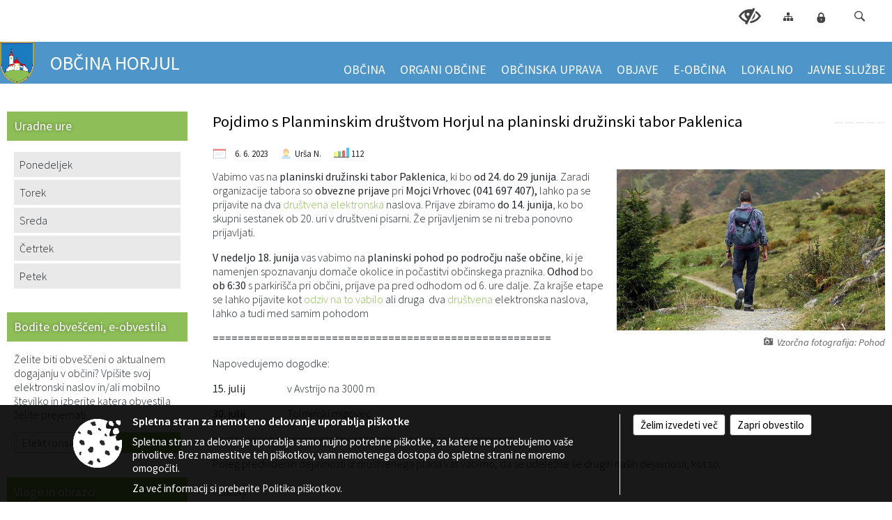

--- FILE ---
content_type: text/html; charset=utf-8
request_url: https://www.horjul.si/objava/776044
body_size: 32095
content:



<!DOCTYPE html>
<html lang="sl">
<head prefix="og: https://ogp.me/ns#">
    <meta charset="utf-8" />
    <meta property="og:type" content="website" />
    <title>Pojdimo s Planminskim društvom Horjul na planinski družinski tabor Paklenica - horjul.si</title>
    <meta property="og:title" content="Pojdimo s Planminskim društvom Horjul na planinski družinski tabor Paklenica - horjul.si" />
    <meta property="fb:app_id" content="1414532895426376" />
    <meta name="copyright" content="Copyright Sigmateh, 2025. Vse pravice pridržane.">
    <meta name="author" content="E-občina">
    <meta name="description" content="
Vabimo vas na planinski družinski tabor Paklenica, ki bo od 24. do 29 junija. Zaradi organizacije tabora so obvezne prijave pri Mojci Vrhovec (041 697 407), lahko pa se prijavite na dva dru&amp;scaron;tvena elektronska naslova. Prijave zbiramo do 14. junija, ko bo skupni sestanek ob 20. uri v dru&amp;scaron;tveni pisarni. Že prijavljenim se ni treba ponovno prijavljati.
V nedeljo 18. junija vas vabimo na planinski pohod po področju na&amp;scaron;e občine, ki je namenjen spoznavanju domače okolice in..." />
    <meta property="og:description" content="
Vabimo vas na planinski družinski tabor Paklenica, ki bo od 24. do 29 junija. Zaradi organizacije tabora so obvezne prijave pri Mojci Vrhovec (041 697 407), lahko pa se prijavite na dva dru&amp;scaron;tvena elektronska naslova. Prijave zbiramo do 14. junija, ko bo skupni sestanek ob 20. uri v dru&amp;scaron;tveni pisarni. Že prijavljenim se ni treba ponovno prijavljati.
V nedeljo 18. junija vas vabimo na planinski pohod po področju na&amp;scaron;e občine, ki je namenjen spoznavanju domače okolice in..." />
    <meta name="keywords" content="novice, aktualno dogajanje, novice v regiji, obcinske novice, občinske novice, oglasna deska, dogajanje v obcini, dogajanje v občini, obcinska stran, občinska stran, novosti v obcini, novosti v občini, Horjul, Občina Horjul" />
    <meta name="viewport" content="width=device-width, initial-scale=1.0" />
    
    
                    <meta property="og:url" content="https://www.horjul.si/objava/776044" />
                    <meta property="og:image" content="http://www.horjul.si/Datoteke/Slike/NoviceGalerija/l_wanderer-455338_1920.jpg" />
                

            <link rel="shortcut icon" href="/favicons/horjul/favicon.ico?v=7kxM7lPYPq">
        <link rel="canonical" href="https://www.horjul.si/objava/776044" />
        <link rel="sitemap" type="application/xml" title="Sitemap" href="/sitemapxml">

    <script src="/bundles/jquerybasic?v=396"></script>

    <script src="/bundles/bootstrap?v=396"></script>


    <!--[if lte IE 9]>
        <link href="/Scripts/animateit/iefix?v=WVNPMo8DK8TNI_w7e8_RCm17J9vKRIQ26uWUHEE5Dy01" rel="stylesheet"/>

    <![endif]-->
    <link href="/Content/osnovno?v=396" rel="stylesheet"/>

    <link href="/Content/bootstrap/bootstrap.min.css?v=396" rel="stylesheet"/>


    <script type="text/javascript">
        window.addEventListener("DOMContentLoaded", function () {
            if (window.navigator.userAgent.indexOf("Trident/") > 0) {
                alert("Ker za brskanje uporabljate starejšo različico spletnega brskalnika, vse funkcionalnosti spletnega mesta morda ne bodo na voljo. Predlagamo, da namestite Microsoft EDGE, Mozilla Firefox, Google Chrome ali katerega od drugih sodobnih spletnih brskalnikov.");
            }
        });
    </script>

    <script class="structured-data-org" type="application/ld+json">
        {
        "@context":"https://schema.org",
        "@type":"Organization",
        "name":"Občina Horjul",
        "legalName":"Občina Horjul",
        "url":"https://www.horjul.si",
        "logo":"https://e-obcina.si/Images/Grbi/horjul.png",
        "contactPoint":
        {"@type":"ContactPoint","contactType":"Spletna stran Občine Horjul","telephone":"[01 759 11 20]","email":"obcina@horjul.si"}
        }
    </script>



        <link href="/Content/TinyMce/tinymce.min.css" rel="stylesheet" type="text/css" />

            <link href="/Content/Glave/modern5.min.css" rel="stylesheet" type="text/css" />
        <link href="/Content/Personalized/168.min.css" rel="stylesheet" type="text/css" />
            <link href="/Content/ViewMode/.min.css" rel="stylesheet" type="text/css" />


    <link rel="stylesheet" href="/Fonts/eoicons/eoicons.css" />

    
    <link href="/Content/Responsive/novica?v=StFp0hTnC6woZi59JX9mogjjEoQcv0xHXfZK_LtP9O01" rel="stylesheet"/>


</head>
<body class="subpage specialviewmode   sl-SI">


    <div id="menu_mobile">
        <div id="header">
            <a href="#menu-left" class="eoicons eoicon-list" style="left: 0;" title="Meni - levo" aria-label="Meni - levo"></a>

            
            <a href="#menu-right" class="eoicons eoicon-user2" style="right: 0;" title="Meni - desno" aria-label="Meni - desno"></a>

        </div>

        <nav id="menu-left" role="navigation" aria-label="Glavna navigacija">
            <ul>
                        <li>
                                    <span>OBČINA</span>
                                                            <ul>
                                        <li>
                                                <a href="/objave/347" target="_self">Vizitka občine</a>

                                        </li>
                                        <li>
                                                <a href="/objave/175" target="_self">Občina skozi čas</a>

                                        </li>
                                        <li>
                                                <a href="/objave/172" target="_self">Naselja v občini</a>

                                        </li>
                                        <li>
                                                <a href="/objave/187" target="_self">Grb in zastava</a>

                                        </li>
                                        <li>
                                                <a href="/objave/191" target="_self">Občinski praznik</a>

                                        </li>
                                        <li>
                                                <a href="/objave/188" target="_self">Občinski nagrajenci</a>

                                        </li>
                                        <li>
                                                <a href="/gdpr" target="_self">Varstvo osebnih podatkov</a>

                                        </li>
                                        <li>
                                                <a href="/katalogjavnegaznacaja" target="_self">Katalog informacij javnega značaja</a>

                                        </li>
                                </ul>
                        </li>
                        <li>
                                    <span>ORGANI OBČINE</span>
                                                            <ul>
                                        <li>
                                                <a href="/objave/176" target="_self">Župan občine</a>

                                        </li>
                                        <li>
                                                <a href="/objave/294" target="_self">Podžupan</a>

                                        </li>
                                        <li>
                                                <span>OBČINSKI SVET</span>

                                                <ul>
                                                            <li><a href="/objave/229" target="_self">Člani občinskega sveta</a></li>
                                                            <li><a href="/objave/76" target="_self">Seje občinskega sveta</a></li>
                                                            <li><a href="/objave/115?subcategory=143" target="_self">Komisije in odbori</a></li>
                                                </ul>
                                        </li>
                                        <li>
                                                <a href="/objava/129399" target="_self">Nadzorni odbor</a>

                                        </li>
                                        <li>
                                                <a href="/objava/129401" target="_self">Občinska volilna komisija</a>

                                        </li>
                                        <li>
                                                <a href="/objave/51" target="_self">Javni zavodi</a>

                                        </li>
                                        <li>
                                                <a href="/objave/115?subcategory=166" target="_self">Medobčinski organi</a>

                                        </li>
                                        <li>
                                                <a href="/objave/48" target="_self">Vaški odbori</a>

                                        </li>
                                        <li>
                                                <a href="/objave/52" target="_self">Gospodarske javne službe</a>

                                        </li>
                                        <li>
                                                <a href="/objava/136197" target="_self">Civilna zaščita</a>

                                        </li>
                                        <li>
                                                <a href="/objave/183" target="_self">Organigram</a>

                                        </li>
                                </ul>
                        </li>
                        <li>
                                    <span>OBČINSKA UPRAVA</span>
                                                            <ul>
                                        <li>
                                                <a href="/objave/230" target="_self">Imenik zaposlenih</a>

                                        </li>
                                        <li>
                                                <a href="/objave/200" target="_self">Naloge in pristojnosti</a>

                                        </li>
                                        <li>
                                                <a href="/objave/255" target="_self">Uradne ure - delovni čas</a>

                                        </li>
                                </ul>
                        </li>
                        <li>
                                    <span>OBJAVE</span>
                                                            <ul>
                                        <li>
                                                <a href="/objave/8" target="_self">Novice in objave</a>

                                        </li>
                                        <li>
                                                <a href="/objave/43" target="_self">Dogodki in prireditve</a>

                                        </li>
                                        <li>
                                                <a href="/objave/274" target="_self">Zapore cest</a>

                                        </li>
                                        <li>
                                                <a href="/objave/58" target="_self">Javni razpisi in objave</a>

                                        </li>
                                        <li>
                                                <a href="/objave/46" target="_self">Projekti in investicije</a>

                                        </li>
                                        <li>
                                                <a href="/acts" target="_self">Občinski predpisi</a>

                                        </li>
                                        <li>
                                                <a href="http://www.geoprostor.net/PisoPortal/Default.aspx?" target="_blank">Občinski prostorski načrt</a>

                                        </li>
                                        <li>
                                                <a href="/objave/161" target="_self">Proračun občine</a>

                                        </li>
                                        <li>
                                                <a href="/objave/63" target="_self">Občinski časopis</a>

                                        </li>
                                        <li>
                                                <a href="/objave/101" target="_self">Lokalne volitve</a>

                                        </li>
                                        <li>
                                                <a href="/objava/794660" target="_self">Lokacijska preveritev Vr_34</a>

                                        </li>
                                        <li>
                                                <a href="/objava/179550" target="_self">Lokacijska preveritev ŽA_5 CU</a>

                                        </li>
                                        <li>
                                                <a href="/objava/182567" target="_self">Lokacijska preveritev Zk_20</a>

                                        </li>
                                        <li>
                                                <a href="/objava/463832" target="_self">Lokacijska preveritev Vr_66</a>

                                        </li>
                                        <li>
                                                <a href="/objava/720414" target="_self">Lokacijska preveritev HO_16</a>

                                        </li>
                                </ul>
                        </li>
                        <li>
                                    <span>E-OBČINA</span>
                                                            <ul>
                                        <li>
                                                <a href="/objave/364" target="_self">Vloge in obrazci</a>

                                        </li>
                                        <li>
                                                <a href="/objave/391" target="_self">Predlogi in pobude</a>

                                        </li>
                                        <li>
                                                <a href="/einforming" target="_self">E-obveščanje občanov</a>

                                        </li>
                                </ul>
                        </li>
                        <li>
                                    <span>LOKALNO</span>
                                                            <ul>
                                        <li>
                                                <span>Športne dvorane</span>

                                                <ul>
                                                            <li><a href="/objava/962451" target="_self">Športna dvorana pri OŠ Horjul</a></li>
                                                            <li><a href="/objava/962457" target="_self">Športna dvorana ŠPH</a></li>
                                                </ul>
                                        </li>
                                        <li>
                                                <a href="/objava/1138601" target="_self">Lokacije defibrilatorjev</a>

                                        </li>
                                        <li>
                                                <a href="/objave/53" target="_self">Pomembne številke</a>

                                        </li>
                                        <li>
                                                <a href="/objava/129275" target="_self">Pomembne povezave</a>

                                        </li>
                                        <li>
                                                <a href="/objave/49" target="_self">Društva</a>

                                        </li>
                                        <li>
                                                <a href="/objave/91" target="_self">Turistične znamenitosti</a>

                                        </li>
                                        <li>
                                                <a href="/objave/104" target="_self">Nasveti za izlet</a>

                                        </li>
                                        <li>
                                                <a href="/objave/112" target="_self">Gostinstvo, kulinarika, lokalni ponudniki</a>

                                        </li>
                                        <li>
                                                <a href="/objave/95" target="_self">Prenočišča</a>

                                        </li>
                                        <li>
                                                <a href="/objave/96" target="_self">Znane osebnosti</a>

                                        </li>
                                        <li>
                                                <a href="/objava/130046" target="_self">Panorama</a>

                                        </li>
                                        <li>
                                                <a href="/gallery" target="_self">Fotogalerija</a>

                                        </li>
                                </ul>
                        </li>
                        <li>
                                    <span>JAVNE SLUŽBE</span>
                                                            <ul>
                                        <li>
                                                <span>Vodovod</span>

                                                <ul>
                                                            <li><a href="/objave/31" target="_self">Analiza vode</a></li>
                                                            <li><a href="https://www.horjul.si/act/31003" target="_blank">Zakonodaja</a></li>
                                                            <li><a href="https://horjul.si/act/76555" target="_blank">Cenik storitev</a></li>
                                                            <li><a href="/objava/969365" target="_self">Vodovodni sistemi in vodni viri</a></li>
                                                            <li><a href="/objava/969615" target="_self">Trdota vode</a></li>
                                                            <li><a href="/objava/1018775" target="_self">Prekuhavanje vode</a></li>
                                                            <li><a href="/objava/1017269" target="_self">Pogosta vprašanja</a></li>
                                                            <li><a href="/objave/8" target="_self">Obvestila</a></li>
                                                            <li><a href="/objave/230" target="_self">Kontakti</a></li>
                                                </ul>
                                        </li>
                                        <li>
                                                <span>Pokopališče</span>

                                        </li>
                                        <li>
                                                <span>Ravnanje z odpadki</span>

                                        </li>
                                </ul>
                        </li>

            </ul>
        </nav>

        <nav id="menu-right" role="navigation" aria-label="Nastavitve">
            <ul>
                    <li>
                        <a id="login-link-mobile" href="/Prijava">Prijava</a>
                        <script type="text/javascript">
                            $(function () {
                                $("#login-link-mobile").prop("href", "/prijava?ReturnUrl=" + window.location.pathname);
                            });
                        </script>
                    </li>
                    <li>
                        <a href="/Registracija">Registracija</a>
                    </li>
            </ul>
        </nav>
    </div>
    <script type="text/javascript">
        $(function () {
            $("#menu-left .mm-btn_close").removeClass("mm-btn_close").addClass("mm-btn_search");
            $("#menu-left .mm-btn_search").attr("href", "javascript:void(0);");

            $(document).on("click", "#menu-left .mm-btn_search", function () {
                $("#menu-left .mm-searchfield").submit();
            });

            $("nav#menu-left .mm-navbars_top .mm-navbar .mm-btn_search").removeAttr("aria-owns"); // brez tega je celotna stran aria-hidden=true
        })



        document.addEventListener(
            "DOMContentLoaded", () => {
            new Mmenu("nav#menu-left", {
                "offCanvas": {
                    "position": "left-front"
                },
                "theme": "dark",
                "navbar": {
                    "title": "Glavni meni"
                },
                "navbars": [
                    {
                        "position": "top",
                        "content": [
                            "searchfield"
                        ]
                    }

,{"position": "bottom","content": ["<a class='eoicons eoicon-phone2' href='tel:01 759 11 20'></a>","<a class='eoicons eoicon-mail' href='mailto:obcina@horjul.si'></a>"]}                ],
                "searchfield": {
                    placeholder: "Začni iskanje...",
                    title: "Za pričetek iskanja kliknite na puščico >",
                    noResults: "",
                    add: true,
                    search: false,
                    searchIn: "#abc123"
                }
            }, {
                "searchfield": {
                    "form": {
                        action: "/search",
                        method: "get"
                    },
                    "input": {
                        type: "text",
                        name: "search_term",
                        id: "searchform"
                    },
                    "submit": true
                }
            });

            new Mmenu("nav#menu-right", {
                "offCanvas": {
                    "position": "right-front"
                },
                "theme": "dark",
                "navbar": {
                    "title": "Uporabnik"
                }
            });

            if ($("#vsebina .modal").length > 0) {
                $.each($("#vsebina .modal"), function () {
                    $(this).appendTo("body");
                });
            }
        });
    </script>
    <style type="text/css">
        .mm-navbars.mm-navbars--bottom {
            font-size: 1.5rem;
        }
    </style>
<div id="head-container" class="headstyle-modern5 d-print-none">
    <a id="jump-to-main-content" href="#maincontent" aria-label="Skok na vsebino">Skok na vsebino</a>

    <div id="top_row" class="skrij_pod_815">
        <div id="top_menu_container">
        <ul id="top_menu" class="skrij_pod_815">
            
                            <li>
                    <div class="menuItems">
                        <a class="eoicons eoicon-blind" href="#" onclick="$('#bps_control').modal('show');" title="Uporabniki z različnimi oblikami oviranosti"></a>
                    </div>
                </li>
                <li>
                    <div class="menuItems">
                        <a class="eoicons eoicon-sitemap" href="/sitemap" title="Kazalo strani"></a>
                    </div>
                </li>
                                                                                                                                        <li>
                    <a class="eoicons eoicon-locked1" id="login-link" href="/prijava" title="Prijava"></a>
                    <script type="text/javascript">
                        $(function () {
                            $("#login-link").prop("href", "/prijava?ReturnUrl=" + window.location.pathname);
                        });
                    </script>
                </li>
            <li class="search">
                <div class="menuItems">
                    <form id="search_form" method="GET" action="/search">
                        <input aria-label="Iskane ključne besede" id="search_term" name="search_term" placeholder="ISKANJE" />
                        <span aria-label="Išči" class="eoicons eoicon-search" id="search_btn" name="search_btn" role="button"></span>
                        <span id="search_close_button">✕</span>
                    </form>
                </div>
            </li>
        </ul>
        </div>
    </div>

        
        <div id="logo_container">
            <a href="/">
                <img alt="Grb Občine Horjul" id="logo" src="/Images/Grbi/horjul.png" />
                    <div id="municipality_name">
                        <span class="municipality_word">
Občina                        </span>
Horjul                                            </div>
            </a>
        </div>

<div id="top_container">        
<div id="menu_desktop">
    <div>
        <div class="MeniClass" role="navigation" aria-label="Glavna navigacija">
            <ul id="main_menu" role="menubar">
                        <li role="none">
                                <a role="menuitem" href="#" target="_self" class="menu_title" aria-haspopup="true">
                                    <span style="border-color:">OBČINA</span>
                                </a>
                                                            <ul role="menu" class="menu_column" style="border-left-color:;">
                                        <li role="none" class="col-md-auto px-0">
                                                <a role="menuitem" aria-haspopup="false" href="/objave/347" target="_self">Vizitka občine</a>

                                        </li>
                                        <li role="none" class="col-md-auto px-0">
                                                <a role="menuitem" aria-haspopup="false" href="/objave/175" target="_self">Občina skozi čas</a>

                                        </li>
                                        <li role="none" class="col-md-auto px-0">
                                                <a role="menuitem" aria-haspopup="false" href="/objave/172" target="_self">Naselja v občini</a>

                                        </li>
                                        <li role="none" class="col-md-auto px-0">
                                                <a role="menuitem" aria-haspopup="false" href="/objave/187" target="_self">Grb in zastava</a>

                                        </li>
                                        <li role="none" class="col-md-auto px-0">
                                                <a role="menuitem" aria-haspopup="false" href="/objave/191" target="_self">Občinski praznik</a>

                                        </li>
                                        <li role="none" class="col-md-auto px-0">
                                                <a role="menuitem" aria-haspopup="false" href="/objave/188" target="_self">Občinski nagrajenci</a>

                                        </li>
                                        <li role="none" class="col-md-auto px-0">
                                                <a role="menuitem" aria-haspopup="false" href="/gdpr" target="_self">Varstvo osebnih podatkov</a>

                                        </li>
                                        <li role="none" class="col-md-auto px-0">
                                                <a role="menuitem" aria-haspopup="false" href="/katalogjavnegaznacaja" target="_self">Katalog informacij javnega značaja</a>

                                        </li>
                                </ul>
                        </li>
                        <li role="none">
                                <a role="menuitem" href="#" target="_self" class="menu_title" aria-haspopup="true">
                                    <span style="border-color:">ORGANI OBČINE</span>
                                </a>
                                                            <ul role="menu" class="menu_column" style="border-left-color:;">
                                        <li role="none" class="col-md-auto px-0">
                                                <a role="menuitem" aria-haspopup="false" href="/objave/176" target="_self">Župan občine</a>

                                        </li>
                                        <li role="none" class="col-md-auto px-0">
                                                <a role="menuitem" aria-haspopup="false" href="/objave/294" target="_self">Podžupan</a>

                                        </li>
                                        <li role="none" class="col-md-auto px-0">
                                                <a role="menuitem" aria-haspopup="true" href="#">OBČINSKI SVET</a>

                                                <ul role="menu" class="submenu">
                                                            <li role="none" class="col-md-auto px-0"><a role="menuitem" href="/objave/229" target="_self">Člani občinskega sveta</a></li>
                                                            <li role="none" class="col-md-auto px-0"><a role="menuitem" href="/objave/76" target="_self">Seje občinskega sveta</a></li>
                                                            <li role="none" class="col-md-auto px-0"><a role="menuitem" href="/objave/115?subcategory=143" target="_self">Komisije in odbori</a></li>
                                                </ul>
                                        </li>
                                        <li role="none" class="col-md-auto px-0">
                                                <a role="menuitem" aria-haspopup="false" href="/objava/129399" target="_self">Nadzorni odbor</a>

                                        </li>
                                        <li role="none" class="col-md-auto px-0">
                                                <a role="menuitem" aria-haspopup="false" href="/objava/129401" target="_self">Občinska volilna komisija</a>

                                        </li>
                                        <li role="none" class="col-md-auto px-0">
                                                <a role="menuitem" aria-haspopup="false" href="/objave/51" target="_self">Javni zavodi</a>

                                        </li>
                                        <li role="none" class="col-md-auto px-0">
                                                <a role="menuitem" aria-haspopup="false" href="/objave/115?subcategory=166" target="_self">Medobčinski organi</a>

                                        </li>
                                        <li role="none" class="col-md-auto px-0">
                                                <a role="menuitem" aria-haspopup="false" href="/objave/48" target="_self">Vaški odbori</a>

                                        </li>
                                        <li role="none" class="col-md-auto px-0">
                                                <a role="menuitem" aria-haspopup="false" href="/objave/52" target="_self">Gospodarske javne službe</a>

                                        </li>
                                        <li role="none" class="col-md-auto px-0">
                                                <a role="menuitem" aria-haspopup="false" href="/objava/136197" target="_self">Civilna zaščita</a>

                                        </li>
                                        <li role="none" class="col-md-auto px-0">
                                                <a role="menuitem" aria-haspopup="false" href="/objave/183" target="_self">Organigram</a>

                                        </li>
                                </ul>
                        </li>
                        <li role="none">
                                <a role="menuitem" href="#" target="_self" class="menu_title" aria-haspopup="true">
                                    <span style="border-color:">OBČINSKA UPRAVA</span>
                                </a>
                                                            <ul role="menu" class="menu_column" style="border-left-color:;">
                                        <li role="none" class="col-md-auto px-0">
                                                <a role="menuitem" aria-haspopup="false" href="/objave/230" target="_self">Imenik zaposlenih</a>

                                        </li>
                                        <li role="none" class="col-md-auto px-0">
                                                <a role="menuitem" aria-haspopup="false" href="/objave/200" target="_self">Naloge in pristojnosti</a>

                                        </li>
                                        <li role="none" class="col-md-auto px-0">
                                                <a role="menuitem" aria-haspopup="false" href="/objave/255" target="_self">Uradne ure - delovni čas</a>

                                        </li>
                                </ul>
                        </li>
                        <li role="none">
                                <a role="menuitem" href="#" target="_self" class="menu_title" aria-haspopup="true">
                                    <span style="border-color:">OBJAVE</span>
                                </a>
                                                            <ul role="menu" class="menu_column" style="border-left-color:;">
                                        <li role="none" class="col-md-auto px-0">
                                                <a role="menuitem" aria-haspopup="false" href="/objave/8" target="_self">Novice in objave</a>

                                        </li>
                                        <li role="none" class="col-md-auto px-0">
                                                <a role="menuitem" aria-haspopup="false" href="/objave/43" target="_self">Dogodki in prireditve</a>

                                        </li>
                                        <li role="none" class="col-md-auto px-0">
                                                <a role="menuitem" aria-haspopup="false" href="/objave/274" target="_self">Zapore cest</a>

                                        </li>
                                        <li role="none" class="col-md-auto px-0">
                                                <a role="menuitem" aria-haspopup="false" href="/objave/58" target="_self">Javni razpisi in objave</a>

                                        </li>
                                        <li role="none" class="col-md-auto px-0">
                                                <a role="menuitem" aria-haspopup="false" href="/objave/46" target="_self">Projekti in investicije</a>

                                        </li>
                                        <li role="none" class="col-md-auto px-0">
                                                <a role="menuitem" aria-haspopup="false" href="/acts" target="_self">Občinski predpisi</a>

                                        </li>
                                        <li role="none" class="col-md-auto px-0">
                                                <a role="menuitem" aria-haspopup="false" href="http://www.geoprostor.net/PisoPortal/Default.aspx?" target="_blank">Občinski prostorski načrt</a>

                                        </li>
                                        <li role="none" class="col-md-auto px-0">
                                                <a role="menuitem" aria-haspopup="false" href="/objave/161" target="_self">Proračun občine</a>

                                        </li>
                                        <li role="none" class="col-md-auto px-0">
                                                <a role="menuitem" aria-haspopup="false" href="/objave/63" target="_self">Občinski časopis</a>

                                        </li>
                                        <li role="none" class="col-md-auto px-0">
                                                <a role="menuitem" aria-haspopup="false" href="/objave/101" target="_self">Lokalne volitve</a>

                                        </li>
                                        <li role="none" class="col-md-auto px-0">
                                                <a role="menuitem" aria-haspopup="false" href="/objava/794660" target="_self">Lokacijska preveritev Vr_34</a>

                                        </li>
                                        <li role="none" class="col-md-auto px-0">
                                                <a role="menuitem" aria-haspopup="false" href="/objava/179550" target="_self">Lokacijska preveritev ŽA_5 CU</a>

                                        </li>
                                        <li role="none" class="col-md-auto px-0">
                                                <a role="menuitem" aria-haspopup="false" href="/objava/182567" target="_self">Lokacijska preveritev Zk_20</a>

                                        </li>
                                        <li role="none" class="col-md-auto px-0">
                                                <a role="menuitem" aria-haspopup="false" href="/objava/463832" target="_self">Lokacijska preveritev Vr_66</a>

                                        </li>
                                        <li role="none" class="col-md-auto px-0">
                                                <a role="menuitem" aria-haspopup="false" href="/objava/720414" target="_self">Lokacijska preveritev HO_16</a>

                                        </li>
                                </ul>
                        </li>
                        <li role="none">
                                <a role="menuitem" href="#" target="_self" class="menu_title" aria-haspopup="true">
                                    <span style="border-color:">E-OBČINA</span>
                                </a>
                                                            <ul role="menu" class="menu_column" style="border-left-color:;">
                                        <li role="none" class="col-md-auto px-0">
                                                <a role="menuitem" aria-haspopup="false" href="/objave/364" target="_self">Vloge in obrazci</a>

                                        </li>
                                        <li role="none" class="col-md-auto px-0">
                                                <a role="menuitem" aria-haspopup="false" href="/objave/391" target="_self">Predlogi in pobude</a>

                                        </li>
                                        <li role="none" class="col-md-auto px-0">
                                                <a role="menuitem" aria-haspopup="false" href="/einforming" target="_self">E-obveščanje občanov</a>

                                        </li>
                                </ul>
                        </li>
                        <li role="none">
                                <a role="menuitem" href="#" target="_self" class="menu_title" aria-haspopup="true">
                                    <span style="border-color:">LOKALNO</span>
                                </a>
                                                            <ul role="menu" class="menu_column" style="border-left-color:;">
                                        <li role="none" class="col-md-auto px-0">
                                                <a role="menuitem" aria-haspopup="true" href="#">Športne dvorane</a>

                                                <ul role="menu" class="submenu">
                                                            <li role="none" class="col-md-auto px-0"><a role="menuitem" href="/objava/962451" target="_self">Športna dvorana pri OŠ Horjul</a></li>
                                                            <li role="none" class="col-md-auto px-0"><a role="menuitem" href="/objava/962457" target="_self">Športna dvorana ŠPH</a></li>
                                                </ul>
                                        </li>
                                        <li role="none" class="col-md-auto px-0">
                                                <a role="menuitem" aria-haspopup="false" href="/objava/1138601" target="_self">Lokacije defibrilatorjev</a>

                                        </li>
                                        <li role="none" class="col-md-auto px-0">
                                                <a role="menuitem" aria-haspopup="false" href="/objave/53" target="_self">Pomembne številke</a>

                                        </li>
                                        <li role="none" class="col-md-auto px-0">
                                                <a role="menuitem" aria-haspopup="false" href="/objava/129275" target="_self">Pomembne povezave</a>

                                        </li>
                                        <li role="none" class="col-md-auto px-0">
                                                <a role="menuitem" aria-haspopup="false" href="/objave/49" target="_self">Društva</a>

                                        </li>
                                        <li role="none" class="col-md-auto px-0">
                                                <a role="menuitem" aria-haspopup="false" href="/objave/91" target="_self">Turistične znamenitosti</a>

                                        </li>
                                        <li role="none" class="col-md-auto px-0">
                                                <a role="menuitem" aria-haspopup="false" href="/objave/104" target="_self">Nasveti za izlet</a>

                                        </li>
                                        <li role="none" class="col-md-auto px-0">
                                                <a role="menuitem" aria-haspopup="false" href="/objave/112" target="_self">Gostinstvo, kulinarika, lokalni ponudniki</a>

                                        </li>
                                        <li role="none" class="col-md-auto px-0">
                                                <a role="menuitem" aria-haspopup="false" href="/objave/95" target="_self">Prenočišča</a>

                                        </li>
                                        <li role="none" class="col-md-auto px-0">
                                                <a role="menuitem" aria-haspopup="false" href="/objave/96" target="_self">Znane osebnosti</a>

                                        </li>
                                        <li role="none" class="col-md-auto px-0">
                                                <a role="menuitem" aria-haspopup="false" href="/objava/130046" target="_self">Panorama</a>

                                        </li>
                                        <li role="none" class="col-md-auto px-0">
                                                <a role="menuitem" aria-haspopup="false" href="/gallery" target="_self">Fotogalerija</a>

                                        </li>
                                </ul>
                        </li>
                        <li role="none">
                                <a role="menuitem" href="#" target="_self" class="menu_title" aria-haspopup="true">
                                    <span style="border-color:">JAVNE SLUŽBE</span>
                                </a>
                                                            <ul role="menu" class="menu_column" style="border-left-color:;">
                                        <li role="none" class="col-md-auto px-0">
                                                <a role="menuitem" aria-haspopup="true" href="#">Vodovod</a>

                                                <ul role="menu" class="submenu">
                                                            <li role="none" class="col-md-auto px-0"><a role="menuitem" href="/objave/31" target="_self">Analiza vode</a></li>
                                                            <li role="none" class="col-md-auto px-0"><a role="menuitem" href="https://www.horjul.si/act/31003" target="_blank">Zakonodaja</a></li>
                                                            <li role="none" class="col-md-auto px-0"><a role="menuitem" href="https://horjul.si/act/76555" target="_blank">Cenik storitev</a></li>
                                                            <li role="none" class="col-md-auto px-0"><a role="menuitem" href="/objava/969365" target="_self">Vodovodni sistemi in vodni viri</a></li>
                                                            <li role="none" class="col-md-auto px-0"><a role="menuitem" href="/objava/969615" target="_self">Trdota vode</a></li>
                                                            <li role="none" class="col-md-auto px-0"><a role="menuitem" href="/objava/1018775" target="_self">Prekuhavanje vode</a></li>
                                                            <li role="none" class="col-md-auto px-0"><a role="menuitem" href="/objava/1017269" target="_self">Pogosta vprašanja</a></li>
                                                            <li role="none" class="col-md-auto px-0"><a role="menuitem" href="/objave/8" target="_self">Obvestila</a></li>
                                                            <li role="none" class="col-md-auto px-0"><a role="menuitem" href="/objave/230" target="_self">Kontakti</a></li>
                                                </ul>
                                        </li>
                                        <li role="none" class="col-md-auto px-0">
                                                <a role="menuitem" aria-haspopup="false" href="#">Pokopališče</a>

                                        </li>
                                        <li role="none" class="col-md-auto px-0">
                                                <a role="menuitem" aria-haspopup="false" href="#">Ravnanje z odpadki</a>

                                        </li>
                                </ul>
                        </li>
            </ul>
        </div>
    </div>
</div>


    </div>

</div>

<script type="text/javascript">
    function toggleSearchInput() {
        if ($('.search .menuItems #search_term').width() > 0) {
            $('.search .menuItems #search_term').removeClass("active");
            $('.search .menuItems #search_btn').removeClass("active");
            $('.search .menuItems #search_close_button').removeClass("active");
        } else {
            $('.search .menuItems #search_term').focus();
            $('.search .menuItems #search_term').addClass("active");
            $('.search .menuItems #search_btn').addClass("active");
            $('.search .menuItems #search_close_button').addClass("active");
        }
        $('#top_menu_container #top_menu li:not(.search)').fadeToggle(800);
    }

    $(document).on("click", ".search .menuItems #search_btn", function () {
        if ($('.search .menuItems #search_term').width() > 0) {
            $(".search .menuItems #search_form").submit();
        } else {
            toggleSearchInput();
        }
    });

    $(document).on("click", ".search .menuItems #search_close_button", function () {
        toggleSearchInput();
    });

    $(function () {
        if ($('#top_container #main_menu ul').length > 0) {
            new Menubar($('#top_container #main_menu').get(0)).init();
        }

        if ($(window).width() < 815) {
            $("#menu_mobile").show();
        }

    });

    $(window).resize(function () {
        if ($(window).width() < 815) {
            $("#menu_mobile").show();
        } else {
            $("#menu_mobile").hide();
        }
    });
</script>


        <div id="top_section_title_container">
              
        </div>
    


    <div id="sidebar">



            <div id="bps-popup" class="skrij_nad_815 d-print-none">
                <div>
                    <a href="#" onclick="$('#bps_control').modal('show');" class="eoicons eoicon-eye" title="Uporabniki z različnimi oblikami oviranosti"></a>
                </div>
            </div>
    </div>
    <div id="vsebina" data-id="776044">
            <div id="middle-column" class="margin-left-menu " role="main">
                <a name="maincontent"></a>
                




    <div class="spodnja_crta osrednji_vsebina" style="overflow: visible;">
        

<div class="social_row d-print-none">
    <div class="social-group">
        <div class="title">Deli s prijatelji</div>
        <div class="plugins">
            <button type="button" class="social-facebook image-effect-1" role="link" title="Deli na omrežju Facebook" onclick="window.open('http://www.facebook.com/sharer.php?u=https://www.horjul.si/objava/776044', 'mywin' ,'left=50,top=50,width=600,height=350,toolbar=0'); return false;"></button>
            <button type="button" class="social-x image-effect-1" role="link" title="Deli na omrežju Twitter" onclick="window.open('https://twitter.com/intent/tweet?text=Pojdimo s Planminskim društvom Horjul na planinski družinski tabor Paklenica - horjul.si&amp;url=https://www.horjul.si/objava/776044;via=E-obcina.si', 'mywin' ,'left=50,top=50,width=600,height=350,toolbar=0'); return false;"></button>
            <button type="button" class="social-pinterest image-effect-1" role="link" title="Deli na omrežju Pinterest" onclick="window.open('http://pinterest.com/pin/create/button/?url=https://www.horjul.si/objava/776044&amp;media=https://www.e-obcina.si/Datoteke/Slike/NoviceGalerija/l_wanderer-455338_1920.jpg', 'mywin' ,'left=50,top=50,width=600,height=350,toolbar=0'); return false;"></button>
            <button type="button" class="social-linkedin image-effect-1" role="link" title="Deli na omrežju LinkedIn" onclick="window.open('http://www.linkedin.com/shareArticle?mini=true&url=https://www.horjul.si/objava/776044&amp;media=https://www.e-obcina.si/Datoteke/Slike/NoviceGalerija/l_wanderer-455338_1920.jpg', 'mywin' ,'left=50,top=50,width=600,height=350,toolbar=0'); return false;"></button>
            <button type="button" class="social-mail image-effect-1" role="link" title="Pošlji po e-pošti" onclick="window.open('mailto:?subject=Pojdimo s Planminskim društvom Horjul na planinski družinski tabor Paklenica - horjul.si&body=https://www.horjul.si/objava/776044&amp;');"></button>
        </div>
    </div>
</div><input id="current_content_id" name="current_content_id" type="hidden" value="7395" /><div id="current-location" class="d-print-none colored_links">
    <div>
        <a style="overflow: hidden; display: inline-block;" href="/">Domov</a>
 <span style="overflow: hidden;">Objave</span> <a style="overflow: hidden; display: inline-block;" href="/objave/8">Novice in objave</a>         <span id="current-location-title" class="odreziTekstDodajTriPike">Pojdimo s Planminskim društvom Horjul na planinski družinski tabor Paklenica</span>    </div>
</div>
    <h1 id="main_title">

Pojdimo s Planminskim društvom Horjul na planinski družinski tabor Paklenica    </h1>




            <div id="short_info">
                    <span style="padding-right: 15px;"><span class="emunicipality-calendar-icon emunicipality-calendar-icon-md" data-bs-toggle="tooltip" title="Datum objave"></span>6. 6. 2023</span>
                                    <span style="padding-right: 15px;">
                        <span class="emunicipality-author-icon emunicipality-author-icon-md" data-bs-toggle="tooltip" title="Objavil"></span>
Urša N.                    </span>
                                    <span style="padding-right: 15px;"><span class="emunicipality-stat-icon emunicipality-stat-icon-md" data-bs-toggle="tooltip" title="Število ogledov (podatek se osveži vsakih 15 minut)"></span>112</span>
            </div>



        <ul class="main-post-tabs nav nav-tabs mt-3" style="clear: left; display: none;">
                        <li class="nav-item">
                <a class="nav-link active" data-id="category_default" data-bs-toggle="tab" href="#category_default">
Osnovni podatki                </a>
            </li>
                    </ul>

        <input id="current_page" name="current_page" type="hidden" value="1" />
        <input id="current_tab" name="current_tab" type="hidden" value="" />

        <div class="tab-content" style="clear: left;">
            <div id="category_default" class="tab-pane active">
                



<div class="details_category_8" style="margin-top: 15px; clear: both;">
                    <div id="cover_image" style="float: right;">
                    <figcaption itemprop="caption description">
                        <a title="Vzorčna fotografija: Pohod" href="/Datoteke/Slike/NoviceGalerija/l_wanderer-455338_1920.jpg" rel="picture[gallery]" class="image-container">
                            <img alt="" aria-hidden="true" src="/Datoteke/Slike/NoviceGalerija/l_wanderer-455338_1920.jpg" style="max-width: 400px; padding: 0 0 15px 15px;" />
                                <div class="caption_details" style="font-style: italic; color: #666; padding-left: 10px; position: relative; top: -7px; text-align: right; font-size: .9rem; max-width: 400px;"><span class="eoicons eoicon-camera" style="margin-right: 5px;"></span>Vzorčna fotografija: Pohod</div>
                        </a>
                    </figcaption>
                </div>





<script type="text/javascript">
    $(function () {
        $('.podrobnosti').filter(function () {
            return $.trim($(this).text()).length == 0;
        }).remove();
    });
</script>
            <div style="">
                
                    <div class="opis obogatena_vsebina colored_links">
                        
                        <div>
<p class="MsoNormal">Vabimo vas na <strong>planinski družinski tabor Paklenica</strong>, ki bo <strong>od 24. do 29 junija</strong>. Zaradi organizacije tabora so <strong>obvezne prijave</strong> pri <strong>Mojci Vrhovec (041 697 407),</strong> lahko pa se prijavite na&nbsp;dva <a href="mailto:info@pd-horjul.si">dru&scaron;tvena</a> <a href="mailto:pdhorjul@pzs.si">elektronska </a>naslova. Prijave zbiramo <strong>do 14. junija</strong>, ko bo skupni sestanek ob 20. uri v dru&scaron;tveni pisarni. Že prijavljenim se ni treba ponovno prijavljati.</p>
<p class="MsoNormal"><strong>V nedeljo 18. junija</strong> vas vabimo na <strong>planinski pohod po področju na&scaron;e občine</strong>, ki je namenjen spoznavanju domače okolice in počastitvi občinskega praznika. <strong>Odhod </strong>bo <strong>ob 6:30</strong> s parkiri&scaron;ča pri občini, prijave pa pred odhodom od 6. ure dalje. Za kraj&scaron;e etape se lahko pijavite kot <a href="mailto:pd.horjul@gmail.com">odziv na to vabilo</a> ali druga&nbsp; dva <a href="mailto:info@pd-horjul.si">dru&scaron;tvena</a> elektronska naslova, lahko a tudi med samim pohodom</p>
<p class="MsoNormal"><strong>======================================================</strong></p>
<p class="MsoNormal">Napovedujemo dogodke:</p>
<p class="MsoNormal"><strong>15. julij&nbsp;</strong>&nbsp;&nbsp;&nbsp;&nbsp;&nbsp;&nbsp;&nbsp;&nbsp;&nbsp; &nbsp; &nbsp;&nbsp; &nbsp;&nbsp;&nbsp; v Avstrijo na 3000 m</p>
<p class="MsoNormal"><strong>30. julij&nbsp;</strong>&nbsp;&nbsp;&nbsp;&nbsp;&nbsp;&nbsp;&nbsp;&nbsp;&nbsp;&nbsp;&nbsp;&nbsp;&nbsp;&nbsp;&nbsp;&nbsp;&nbsp;&nbsp; Tolminski migovec</p>
<p class="MsoNormal">======================================================</p>
Poleg predvidenih dejavnosti iz dru&scaron;tvenega plana vas vabimo, da se udeležite &scaron;e drugih na&scaron;ih dejavnosti, kot so:<br><br>- Lazarji<br>- planinski krožek<br>- varstvo narave<br>- urejanje planinskih poti<br>- Metrel pohodniki.<br><br><br>&nbsp; &nbsp; &nbsp; &nbsp; &nbsp; &nbsp;Pojdite z nami<br>PLANINSKO DRU&Scaron;TVO HORJUL<br style="mso-special-character: line-break;"><br style="mso-special-character: line-break;"></div>
                    </div>

            </div>
            <div style="">
                

<div class="priloge">
</div>
            </div>
            <div style="">
                



<div class="gallery gallery_big">

</div>
            </div>
            <div style="">
                

<div class="priloge">
</div>
            </div>



    

    



    



    
    

    

</div>


<link href="/Content/prettyphoto?v=Ni9Ui5ITfpqR7CsZ3wLjkofZnACGbCMJpy2-Ah50X4A1" rel="stylesheet"/>

<script src="/bundles/prettyphoto?v=nOAa94hOdnOlTveHTEXlwqH1mFhaoTAWhY6beQyUerU1"></script>


<script type="text/javascript">
    $(function() {
        $("a[rel^='picture']").magnificPopup({type:'image', gallery: { enabled: true } });
    });
</script>
            </div>
                    </div>
    </div>


<script type="text/javascript">
    $(function () {
        $(".main-post-tabs").each(function () {
            if ($(this).find('> li').length > 1) {
                $(this).css("display", "flex");
            }
        });

        initBootstrapTooltips();

        var hash = window.location.hash.substr(1);
        if (hash != "") {
            $('.nav-tabs a[href="#' + hash + '"]').tab('show');
        }

        $("body").addClass("single_post");
    });

    $('.main-post-tabs a').click(function (e) {
        if ($(this).data("id").substring(0, 8) == "category") {
            $("#current_tab").val($(this).data("id").substring(8));
            window.location.hash = $(this).data("id"); // spremenimo hash v url-ju zaradi povratka na isto stran (npr. iz seje komisije nazaj na komisijo)
            $('html, body').animate({ scrollTop: '0px' }, 300);
        }
    });

    function UpdateList() {
        $('.main-post-tabs a[href="#category' + ($("#current_tab").val() != '' ? $("#current_tab").val() : 0) + '"]').tab('show');
        $("#category" + ($("#current_tab").val() != '' ? $("#current_tab").val() : 0)).html('<div class="loading_svg_1"></div>');
        $.ajax({
            url: "/GetPosts",
            type: "POST",
            cache: false,
            data: {
                page: $("#current_page").val(),
                related_post_id: 776044,
                eo_id: 168,
                municipality_id: 168,
                category_id: $("#current_tab").val()
            },
            success: function (response) {
                $("#category" + ($("#current_tab").val() != '' ? $("#current_tab").val() : 0)).html(response);
            }
        });
    }

    
</script>
            </div>
            <div id="side-menu">
                    <div id="left-column" role="navigation" aria-label="Levo stransko področje">


<div class="menuBoxWorkingHours menuBox menuBoxWorkingHours1">
    <h2 class="box-header color1">
        <span>Uradne ure</span>
    </h2>
    <div class="box-content">
                <div class="title title_day6" onclick="$('.menuBoxWorkingHours1 .box-content .details').slideUp(150);$('.menuBoxWorkingHours1 .box-content #day6').slideToggle(300);" style="cursor: pointer;">Ponedeljek</div>
                <div id="day6" class="details" style="display: none;">Ni uradnih ur</div>
                <div class="title title_day7" onclick="$('.menuBoxWorkingHours1 .box-content .details').slideUp(150);$('.menuBoxWorkingHours1 .box-content #day7').slideToggle(300);" style="cursor: pointer;">Torek</div>
                <div id="day7" class="details" style="display: none;">Ni uradnih ur</div>
                <div class="title title_day8" onclick="$('.menuBoxWorkingHours1 .box-content .details').slideUp(150);$('.menuBoxWorkingHours1 .box-content #day8').slideToggle(300);" style="cursor: pointer;">Sreda</div>
                <div id="day8" class="details" style="display: none;">Ni uradnih ur</div>
                <div class="title title_day9" onclick="$('.menuBoxWorkingHours1 .box-content .details').slideUp(150);$('.menuBoxWorkingHours1 .box-content #day9').slideToggle(300);" style="cursor: pointer;">Četrtek</div>
                <div id="day9" class="details" style="display: none;">Ni uradnih ur</div>
                <div class="title title_day10" onclick="$('.menuBoxWorkingHours1 .box-content .details').slideUp(150);$('.menuBoxWorkingHours1 .box-content #day10').slideToggle(300);" style="cursor: pointer;">Petek</div>
                <div id="day10" class="details" style="display: none;">Ni uradnih ur</div>
                <script type="text/javascript">
                    $(function () {
 $(".menuBoxWorkingHours1 #day6").html("");
                                        $(".menuBoxWorkingHours1 #day6").append("Od 8.00 do 12.00");
 $(".menuBoxWorkingHours1 #day8").html("");
                                        $(".menuBoxWorkingHours1 #day8").append("Od 8.00 do 12.00");
                                    $(".menuBoxWorkingHours1 #day8").append(' in<br />');
                                        $(".menuBoxWorkingHours1 #day8").append("Od 14.00 do 16.30");
 $(".menuBoxWorkingHours1 #day10").html("");
                                        $(".menuBoxWorkingHours1 #day10").append("Od 8.00 do 12.00");
                    })
                </script>
    </div>
</div><div class="menuBoxEinforming menuBox" ">
        <h2 class="box-header color1">
            <a href="">Bodite obveščeni, e-obvestila</a>
        </h2>

    <div class="box-content">
        <div id="details">
            Želite biti obveščeni o aktualnem dogajanju v občini? Vpišite svoj elektronski naslov in/ali mobilno številko in izberite katera obvestila želite prejemati.
        </div>
        <form id="einforming_menubox" style="margin-top: 15px;">
            <input type="email" id="einforming_email" placeholder="Elektronska pošta" title="Elektronska pošta" />
            <input type="submit" id="einforming_submit" value="Prijavi se" />
        </form>
    </div>

    <script type="text/javascript">
        $(document).on("submit", "#einforming_menubox", function (e) {
            e.preventDefault();

            if (isValidEmailAddress($(this).find("#einforming_email").val())) {
                window.location.href = '/einforming?email=' + $(this).find("#einforming_email").val();
            }
            else {
                alert("Vpisati je potrebno veljaven e-poštni naslov!")
            }
        });
    </script>
</div>

<div class="menuBoxListGrouped menuBox custom_class_vloge">
        <h2 class="box-header color1">
            <a href="/objave/364">Vloge in obrazci</a>
        </h2>
    <div class="box-content">

            <button class="title" onclick="$('.menuBoxListGrouped .box-content #category986720').toggle(300);">Družbene dejavnosti</button>
            <ul id="category986720" class="details" style="display: none;">
                    <li>
                        <a href="/objava/401571">
                            <div class="odreziTekstDodajTriPike">
                                Vloga za denarno pomoč za novorojence
                            </div>
                        </a>
                    </li>
                    <li>
                        <a href="/objava/401577">
                            <div class="odreziTekstDodajTriPike">
                                Vloga za dodelitev enkratne denarne socialne občinske pomoči
                            </div>
                        </a>
                    </li>
                    <li>
                        <a href="/objava/430757">
                            <div class="odreziTekstDodajTriPike">
                                Vloga za pridobitev brezplačne vozovnice z javnim potniškim prometom
                            </div>
                        </a>
                    </li>
                    <li>
                        <a href="/objava/401567">
                            <div class="odreziTekstDodajTriPike">
                                Zahtevek za povračilo stroškov nakupa vozovnice z javnim potniškim prometom
                            </div>
                        </a>
                    </li>
                    <li>
                        <a href="/objava/401563">
                            <div class="odreziTekstDodajTriPike">
                                Vloga za pridobitev soglasja k podaljšanemu obratovalnemu času prehrambnega obrata
                            </div>
                        </a>
                    </li>
                    <li>
                        <a href="/objava/597678">
                            <div class="odreziTekstDodajTriPike">
                                Vloga za izdajo soglasja za prodajo blaga zunaj prodajaln
                            </div>
                        </a>
                    </li>
                    <li>
                        <a href="/objava/1120659">
                            <div class="odreziTekstDodajTriPike">
                                Vloga za izdajo dovoljenja za začasno ali občasno čezmerno obremenitev okolja s hrupom
                            </div>
                        </a>
                    </li>
                    <li>
                        <a href="/objava/401576">
                            <div class="odreziTekstDodajTriPike">
                                Vloga za uveljavljanje poletnih rezervacij v Občini Horjul
                            </div>
                        </a>
                    </li>
                    <li>
                        <a href="/objava/401575">
                            <div class="odreziTekstDodajTriPike">
                                Vloga za sofinanciranje varuha predšolskih otrok
                            </div>
                        </a>
                    </li>
                    <li>
                        <a href="/objava/401573">
                            <div class="odreziTekstDodajTriPike">
                                Vloga za vpis otroka v vzgojno varstveno enoto Horjul
                            </div>
                        </a>
                    </li>
                    <li>
                        <a href="/objava/401574">
                            <div class="odreziTekstDodajTriPike">
                                Vloga za znižano plačilo vrtca
                            </div>
                        </a>
                    </li>
            </ul>
            <button class="title" onclick="$('.menuBoxListGrouped .box-content #category986721').toggle(300);">Urbanizem in komunalne zadeve</button>
            <ul id="category986721" class="details" style="display: none;">
                    <li>
                        <a href="/objava/401537">
                            <div class="odreziTekstDodajTriPike">
                                Pobuda za spremembo osnovne namenske rabe zemljišča
                            </div>
                        </a>
                    </li>
                    <li>
                        <a href="/objava/401533">
                            <div class="odreziTekstDodajTriPike">
                                Vloga za izdajo lokacijske informacije
                            </div>
                        </a>
                    </li>
                    <li>
                        <a href="/objava/401538">
                            <div class="odreziTekstDodajTriPike">
                                Pobuda za lokacijsko preveritev
                            </div>
                        </a>
                    </li>
                    <li>
                        <a href="/objava/401535">
                            <div class="odreziTekstDodajTriPike">
                                Vloga za odmero komunalnega prispevka
                            </div>
                        </a>
                    </li>
                    <li>
                        <a href="/objava/401536">
                            <div class="odreziTekstDodajTriPike">
                                Vloga za izdajo potrdila o neuveljavljanju  predkupne pravice
                            </div>
                        </a>
                    </li>
            </ul>
            <button class="title" onclick="$('.menuBoxListGrouped .box-content #category986722').toggle(300);">Ceste</button>
            <ul id="category986722" class="details" style="display: none;">
                    <li>
                        <a href="/objava/783482">
                            <div class="odreziTekstDodajTriPike">
                                Vloga za izdajo dovoljenja za zaporo občinske ceste zaradi izvajanja del
                            </div>
                        </a>
                    </li>
                    <li>
                        <a href="/objava/783517">
                            <div class="odreziTekstDodajTriPike">
                                Vloga za izdajo dovoljenja za zaporo občinske ceste zaradi prireditve
                            </div>
                        </a>
                    </li>
                    <li>
                        <a href="/objava/783523">
                            <div class="odreziTekstDodajTriPike">
                                Vloga za izdajo soglasja za priključek na občinsko cesto
                            </div>
                        </a>
                    </li>
                    <li>
                        <a href="/objava/783528">
                            <div class="odreziTekstDodajTriPike">
                                Vloga za izdajo soglasja za poseg v varovalnem pasu občinske ceste
                            </div>
                        </a>
                    </li>
                    <li>
                        <a href="/objava/783540">
                            <div class="odreziTekstDodajTriPike">
                                Vloga za izdajo soglasja za posege v občinsko cesto (izkopi, prekopi, podkopi, vrtanja...)
                            </div>
                        </a>
                    </li>
            </ul>
            <button class="title" onclick="$('.menuBoxListGrouped .box-content #category986723').toggle(300);">Razno</button>
            <ul id="category986723" class="details" style="display: none;">
                    <li>
                        <a href="/objava/836325">
                            <div class="odreziTekstDodajTriPike">
                                Vloga za oglaševanje v Športni dvorani ŠPH in/ali Športni dvorani pri OŠ Horjul
                            </div>
                        </a>
                    </li>
                    <li>
                        <a href="/objava/401565">
                            <div class="odreziTekstDodajTriPike">
                                Vloga za prijavo kršitev na Medobčinski inšpektorat in redarstvo
                            </div>
                        </a>
                    </li>
                    <li>
                        <a href="/objava/401564">
                            <div class="odreziTekstDodajTriPike">
                                Vloga za najem Športne dvorane pri OŠ Horjul
                            </div>
                        </a>
                    </li>
                    <li>
                        <a href="/objava/401568">
                            <div class="odreziTekstDodajTriPike">
                                Vloga za prijavo podatkov NUSZ - poslovni prostori
                            </div>
                        </a>
                    </li>
                    <li>
                        <a href="/objava/401569">
                            <div class="odreziTekstDodajTriPike">
                                Vloga za prijavo podatkov NUSZ - stavbno zemljišče
                            </div>
                        </a>
                    </li>
                    <li>
                        <a href="/objava/401566">
                            <div class="odreziTekstDodajTriPike">
                                Izjava najditelja zapuščene živali
                            </div>
                        </a>
                    </li>
                    <li>
                        <a href="/objava/401559">
                            <div class="odreziTekstDodajTriPike">
                                VLOGA za petletno oprostitev plačila nadomestila za uporabo stavbnega zemljišča
                            </div>
                        </a>
                    </li>
                    <li>
                        <a href="/objava/401560">
                            <div class="odreziTekstDodajTriPike">
                                OBVESTILO o spremembi zavezanca za plačilo nadomestila za uporabo stavbnega zemljišča
                            </div>
                        </a>
                    </li>
            </ul>
            <button class="title" onclick="$('.menuBoxListGrouped .box-content #category986724').toggle(300);">Druge standardne vloge iz sistema e-občina</button>
            <ul id="category986724" class="details" style="display: none;">
                    <li>
                        <a href="/objava/401553">
                            <div class="odreziTekstDodajTriPike">
                                PRIJAVA javne prireditve oziroma shoda
                            </div>
                        </a>
                    </li>
                    <li>
                        <a href="/objava/401557">
                            <div class="odreziTekstDodajTriPike">
                                VLOGA za pridobitev informacije javnega značaja
                            </div>
                        </a>
                    </li>
            </ul>
            <button class="title" onclick="$('.menuBoxListGrouped .box-content #category986725').toggle(300);">Varstvo osebnih podatkov</button>
            <ul id="category986725" class="details" style="display: none;">
                    <li>
                        <a href="/objava/401579">
                            <div class="odreziTekstDodajTriPike">
                                Zahteva za seznanitev z osebnimi podatki
                            </div>
                        </a>
                    </li>
                    <li>
                        <a href="/objava/401580">
                            <div class="odreziTekstDodajTriPike">
                                Zahtevek za popravek, izbris, prenos ali omejitev obdelovanja osebnih podatkov
                            </div>
                        </a>
                    </li>
            </ul>
    </div>
</div><div class="menuBoxEprijaveIcons menuBox">
        <h2 class="box-header color1">
            <a href="/objave/391">Predlagajte občini</a>
        </h2>
    <div class="box-content">
        <ul style="margin-top: 0; list-style: none; margin-bottom: 0;">
                <li>
                    <a title="Poškodbe javne infrastrukture" onclick="createNew(391, null, 429792)" href="javascript:void(0);" target="_self">
                        <span class="eoicons eoicon-bench"></span>
                        <span class="title">Poškodbe javne infrastrukture</span>
                    </a>
                </li>
                <li>
                    <a title="Predlogi in pobude" onclick="createNew(391, null, 429793)" href="javascript:void(0);" target="_self">
                        <span class="eoicons eoicon-lightbulb-idea"></span>
                        <span class="title">Predlogi in pobude</span>
                    </a>
                </li>
        </ul>
    </div>
</div>
<div class="menuBoxLink menuBox">
        <h2 class="box-header color1">
            <a href="/acts" target="_self">Občinski predpisi</a>
        </h2>
</div><div class="bigBoxListItemsWithDate custom_class_sessions contentBox menuBox" >
        <h2 class="box-header color1">
                            <a href="/objave/76">Zadnja seja občinskega sveta</a>
                    </h2>
    <div class="box-content">
        <ul>
                            <li class="custom_effect_1" onclick="location.href='/objava/1210152'" tabindex="0">
                    <div class="day_and_month">
                            <div class="day">18</div>
                            <div class="month">dec.</div>
                    </div>
                    <div class="title_and_location">
                        <div class="title">19. redna seja občinskega sveta Občine Horjul</div>
                            <div class="location">
                                                                    <span class="eoicons eoicon-time1"></span>
                                    <span class="time">18.00</span>
                            </div>
                    </div>
                </li>
        </ul>
    </div>
        <div class="box-more">
            <a href="/objave/76">
                Prikaži več
            </a>
        </div>
</div>    <div class="menuBoxList menuBox ">
            <h2 class="box-header color1">
                <a href="/objave/46">Projekti in investicije</a>
            </h2>
        <div class="box-content">
            <ul>

                    <li>
                        <a href="/objava/839632">
                            <div class="odreziTekstDodajTriPike">
                                Kreativnost brez meja
                            </div>
                        </a>
                    </li>
                    <li>
                        <a href="/objava/407201">
                            <div class="odreziTekstDodajTriPike">
                                Obnova kapelice sv. Jožefa v Horjulu
                            </div>
                        </a>
                    </li>
            </ul>
        </div>
    </div>
                    </div>

            </div>


            <div id="bps_control" class="modal fade" tabindex="-1" role="dialog" aria-hidden="true">
                <div class="modal-dialog modal-lg">
                    <div class="modal-content">
                        <div class="modal-header">
                            <div class="modal-title">Dostopnost za uporabnike z različnimi oblikami oviranosti</div>
                            <button type="button" class="btn-close" data-bs-dismiss="modal" style="background-color: #FFF; border: 0; font-size: 2.5em;" title="Zapri" autofocus>&times;</button>
                        </div>
                        <div class="modal-body printable-area">
                            <h2 style="font-weight: 600; font-size: 1.2rem; margin-top: 10px;">Velikost pisave</h2>
                            <div id="fontsize_select">
                                <a href="javascript:void(0);" id="fontsize_btn_minus" tabindex="0" class="fontsize_btn btn-custombgcolor" style="font-size: 17px !important;" onclick="zoom_page(-2);">Pomanjšaj (-)</a>
                                <a href="javascript:void(0);" id="fontsize_btn_reset" tabindex="0" class="fontsize_btn btn-custombgcolor" style="font-size: 17px !important;" onclick="zoom_page(0); display: none;">Ponastavi / privzeta velikost Ponastavi / privzeta velikost</a>
                                <a href="javascript:void(0);" id="fontsize_btn_plus" tabindex="0" class="fontsize_btn btn-custombgcolor" style="font-size: 17px !important;" onclick="zoom_page(2);">Povečaj (+)</a>
                            </div>
                            <h2 style="font-weight: 600; font-size: 1.2rem; margin-top: 30px;">Barvna shema</h2>
                            <div style="font-size: 1.05rem;">Spletna stran naj bo prikazana v naslednji barvni shemi:</div>
                            <div id="colorscheme_select" style="overflow: auto; margin-bottom: 25px;">
                                    <div style="overflow: auto; text-align: center;">
                                        <a href="javascript:void(0);" onclick="location.href=window.location.pathname + '?viewmode=default'" class="selector_disable_bps">Izključi prikaz za uporabnike z različnimi oblikami oviranosti</a>
                                    </div>
                                <a href="javascript:void(0);" onclick="location.href=window.location.pathname + '?viewmode=kw'" class="selector" style="background-color: #FFF; color: #000;">Črno na belem</a>
                                <a href="javascript:void(0);" onclick="location.href=window.location.pathname + '?viewmode=kb'" class="selector" style="background-color: #F5F5DD;">Črno na bež</a>
                                <a href="javascript:void(0);" onclick="location.href=window.location.pathname + '?viewmode=yb'" class="selector" style="background-color: #030E88; color: #FEE633;">Rumeno na modrem</a>
                                <a href="javascript:void(0);" onclick="location.href=window.location.pathname + '?viewmode=by'" class="selector" style="background-color: #FEE633; color: #030E88;">Modro na rumenem</a>
                                <a href="javascript:void(0);" onclick="location.href=window.location.pathname + '?viewmode=wk'" class="selector" style="background-color: #000; color: #FFF;">Belo na črnem</a>
                                <a href="javascript:void(0);" onclick="location.href=window.location.pathname + '?viewmode=gk'" class="selector" style="background-color: #000; color: #29FD2F;">Zeleno na črnem</a>
                                <a href="javascript:void(0);" onclick="location.href=window.location.pathname + '?viewmode=yk'" class="selector" style="background-color: #000; color: #FEE633;">Rumeno na črnem</a>
                                <a href="javascript:void(0);" onclick="location.href=window.location.pathname + '?viewmode=tk'" class="selector" style="background-color: #000; color: #00f0ff;">Turkizno na črnem</a>
                            </div>
                            <h2 style="font-weight: 600; font-size: 1.2rem; margin-top: 30px;">Pravna podlaga</h2>
                            <div class="colored_links" style="margin-bottom: 20px; font-size: .85rem;">
                                Zakon o dostopnosti spletišč in mobilnih aplikacij (ZDSMA), ureja ukrepe za zagotovitev dostopnosti spletišč in mobilnih aplikacij zavezancev po tem zakonu za vse uporabnike, zlasti za uporabnike z različnimi oblikami oviranosti. Ta zakon se uporablja za državne organe, organe samoupravnih lokalnih skupnosti in osebe javnega prava
                                <br />
                                <br />
                                Na trenutni spletni strani so izvedene potrebne prilagoditve spletne strani, ki so jo zavezanci po ZDMSA dolžni urediti v roku do 23. septembra 2020.<br />Povezava do ZDSMA: <a href="http://www.pisrs.si/Pis.web/pregledPredpisa?sop=2018-01-1351" target="_blank">http://www.pisrs.si/Pis.web/pregledPredpisa?sop=2018-01-1351</a>.
                            </div>
                            <div id="additionalinfo_select">
                                <a href="/sitemap" class="additionalinfo_btn btn-custombgcolor" style="font-size: 17px !important;">
                                    <span class="eoicons eoicon-sitemap"></span>
                                    Kazalo strani
                                </a>
                                <a href="/objave/332" class="additionalinfo_btn btn-custombgcolor" style="font-size: 17px !important;">
                                    <span class="eoicons eoicon-basicdocument"></span>
                                    Izjava o dostopnosti (ZDSMA)
                                </a>
                            </div>
                        </div>
                    </div>
                </div>
            </div>


        <div id="general_modal" class="modal fade" tabindex="-1" role="dialog" aria-hidden="true">
            <div class="modal-dialog modal-lg">
                <div class="modal-content">
                    <div class="modal-header">
                        <div class="modal-title"></div>
                        <button type="button" class="btn-close" data-bs-dismiss="modal" style="background-color: #FFF; border: 0; font-size: 2.5em;" title="Zapri" autofocus>&times;</button>
                    </div>
                    <div class="modal-body printable-area"></div>
                    <div class="modal-footer">
                        <button type="button" data-bs-dismiss="modal" class="close_form btn btn-danger sm-right-margin" title="Zapri">
                            <span class="eoicons eoicon-close" aria-hidden="true"></span> Zapri
                        </button>
                        <button type="button" data-bs-dismiss="modal" class="cancel_form btn btn-danger sm-right-margin" title="Prekliči" style="display: none;">
                            <span class="eoicons eoicon-close" aria-hidden="true"></span> Prekliči
                        </button>
                        <button type="button" class="submit_modal_form btn btn-success sm-right-margin" title="Shrani in zapri" style="display: none;">
                            <span class="eoicons eoicon-ok" aria-hidden="true"></span> <span class="textvalue">Shrani in zapri</span>
                        </button>
                        <button type="button" class="send_form btn btn-success sm-right-margin" title="Pošlji" style="display: none;">
                            <span class="eoicons eoicon-ok" aria-hidden="true"></span> Pošlji
                        </button>
                    </div>
                </div>
            </div>
        </div>

        <div id="general2_modal" class="modal fade" tabindex="-1" role="dialog" aria-hidden="true">
            <div class="modal-dialog modal-lg">
                <div class="modal-content">
                    <div class="modal-header">
                        <div class="modal-title"></div>
                        <button type="button" class="btn-close" data-bs-dismiss="modal" style="background-color: #FFF; border: 0; font-size: 2.5em;" title="Zapri" autofocus>&times;</button>
                    </div>
                    <div class="modal-body printable-area">
                        <div id="modal-content"></div>
                    </div>
                    <div class="modal-footer">
                        <button type="button" data-bs-dismiss="modal" class="close_form btn btn-danger sm-right-margin" title="Zapri">
                            <span class="eoicons eoicon-close" aria-hidden="true"></span> Zapri
                        </button>
                        <button type="button" data-bs-dismiss="modal" class="cancel_form btn btn-danger sm-right-margin" title="Prekliči" style="display: none;">
                            <span class="eoicons eoicon-close" aria-hidden="true"></span> Prekliči
                        </button>
                        <button type="button" class="submit_modal_form btn btn-success sm-right-margin" title="Shrani in zapri" style="display: none;">
                            <span class="eoicons eoicon-ok" aria-hidden="true"></span> <span class="textvalue">Shrani in zapri</span>
                        </button>
                        <button type="button" class="send_form btn btn-success sm-right-margin" title="Pošlji" style="display: none;">
                            <span class="eoicons eoicon-ok" aria-hidden="true"></span> Pošlji
                        </button>
                    </div>
                </div>
            </div>
        </div>
    </div>


    




    <div id="footer_container" class="d-print-none" role="contentinfo">
            <div id="footer4_links">

                <a id="jump-to-links" onclick="$('#footer_container .carousel').carousel('dispose');" href="#footerlinks" aria-label="Ustavi animacijo povezav in se premakni na seznam povezav">Ustavi animacijo povezav in se premakni na seznam povezav</a>
                <div id="footerlinks" class="rotating_links_advanced">
                    

<a class="btn-floating float-start color1_85transparency" href="#carousel4362" title="Premakni levo" role="button" data-bs-slide="prev" style="left: -55px;">
    <i class="eoicons eoicon-arrow_left" role="button"></i>
</a>
<div id="carousel4362" class="carousel slide" data-bs-ride="carousel">
    <div class="row carousel-inner">

            <div class="carousel-item active" role="listitem">
                <div class="col-md-3">
                    <a href="http://www.geoprostor.net/horjul" target="_blank" title="" class="vertical-align" style="height: 90px;">
                        <img class="" src="[data-uri]" />
                    </a>
                </div>
            </div>
            <div class="carousel-item " role="listitem">
                <div class="col-md-3">
                    <a href="https://www.mojaobcina.si/horjul" target="_blank" title="" class="vertical-align" style="height: 90px;">
                        <img class="" src="[data-uri]" />
                    </a>
                </div>
            </div>
    </div>
</div>
<a class="btn-floating float-end color1_85transparency" href="#carousel4362" title="Premakni desno" role="button" data-bs-slide="next" style="right: -55px;">
    <i class="eoicons eoicon-arrow_right" role="button"></i>
</a>

<script type="text/javascript">
    let items4362 = document.querySelectorAll('#carousel4362 .carousel-item');

    items4362.forEach((el) => {
        const minPerSlide = 4;

        let next = el.nextElementSibling
        for (var i = 1; i < minPerSlide; i++) {
            if (!next) {
                // wrap carousel by using first child
                next = items4362[0]
            }
            let cloneChild = next.cloneNode(true)
            el.appendChild(cloneChild.children[0])
            next = next.nextElementSibling
        }
    });

    $(function () {
        $("#carousel4362").swipe({
            swipe: function (event, direction, distance, duration, fingerCount, fingerData) {
                if (direction == 'left') $(this).carousel('next');
                if (direction == 'right') $(this).carousel('prev');
            },
            allowPageScroll: "vertical"
        });
    });
</script>

<style type="text/css">
    /* medium and up screens */
    @media (min-width: 768px) {
        #carousel4362 .carousel-inner .carousel-item-end.active,
        #carousel4362 .carousel-inner .carousel-item-next {
            transform: translateX(25%) !important;
        }

        #carousel4362 .carousel-inner .carousel-item-start.active,
        #carousel4362 .carousel-inner .carousel-item-prev {
            transform: translateX(-25%) !important;
        }
    }

    #carousel4362 .carousel-inner .carousel-item-end,
    #carousel4362 .carousel-inner .carousel-item-start {
        transform: translateX(0) !important;
    }
</style>
                </div>
            </div>

        <div id="footer4">
            <a class="d-block" href="javascript:void(0);" id="scrollToTop" tabindex="0" title="Nazaj na vrh" onclick="$('html, body').animate({scrollTop: '0px'}, 300);" onkeydown="if (event.key === 'Enter' || event.key === ' ') { event.preventDefault(); $('html, body').animate({ scrollTop: 0 }, 300); }">
                    <span class="eoicons eoicon-arrow2_up" aria-hidden="true"></span>
            </a>


            <div id="vsebinaNoge" class="row px-0">
                <div class="mb-3 col-md hitrePovezave">
                    <div class="naslov"><a href="/imenik">Osnovni podatki</a></div>
                    <div class="podroben_seznam">
                        <div>
                            <span style="display: inline-block;">
                                <span style="font-weight: 600;">Občina Horjul<br /></span>
                                Občinski trg 1<br />
                                1354 Horjul
                            </span>
                        </div>
                                <div style="margin-top: 15px;">
                                    <span class="eoicons eoicon-phone2"> </span><a href="tel:01 759 11 20" style="font-weight: 600;">01 759 11 20</a>
                                </div>

                        <div class="email" style="margin-top: 15px;">
                            <span style="font-weight: 600;"><a style="line-height: normal;" href="mailto:obcina@horjul.si">obcina@horjul.si</a></span>
                        </div>
                        <div class="www">
                            <a style="line-height: normal;" href="http://www.horjul.si">www.horjul.si</a>
                        </div>

                    </div>
                </div>
                    <div class="mb-3 col-md hitrePovezave">
                        <div class="naslov"><a href="/objave/255">Uradne ure</a></div>
                        <div class="podroben_seznam workinghours_footer">
                                <div style="margin-bottom: 15px;">
                                        <div style="white-space: nowrap;">
                                            <span class="day" style="text-transform: lowercase;">Ponedeljek:</span>


                                            <span class="hours">
od 8.00 do 12.00                                            </span>
                                        </div>
                                        <div style="white-space: nowrap;">
                                            <span class="day" style="text-transform: lowercase;">Sreda:</span>


                                            <span class="hours">
od 8.00 do 12.00 in od 14.00 do 16.30                                            </span>
                                        </div>
                                        <div style="white-space: nowrap;">
                                            <span class="day" style="text-transform: lowercase;">Petek:</span>


                                            <span class="hours">
od 8.00 do 12.00                                            </span>
                                        </div>
                                </div>
                                                    </div>
                    </div>

                                    <div class="mb-3 col-md hitrePovezave">
                        <div id="social">
                                <div class="naslov">Ostanite v stiku z nami</div>

                                <div style="font-weight: 600;">
Spremljajte nas in nam sledite                                </div>
                            <div id="social_list">
                                                                                                                                                                <a class="rss" href="/ViriRSS" title="RSS viri"><img src="/Images/Design/Social/modern1/light/rss.png" title="Spremljajte nas in nam sledite preko RSS" /></a>
                                                            </div>
                                <div class="naslov" style="margin-top: 25px;">Naročite se na e-obvestila</div>
                                    <div style="font-weight: 600;">Želite ostati obveščeni in podpreti naša prizadevanja za razvoj?</div>
                                <form id="einforming_footer" style="margin-top: 15px;">
                                        <input aria-label="E-pošta" type="email" id="einforming_email" placeholder="E-pošta" title="E-pošta" />
                                        <input aria-label="Prijavi se" type="submit" id="einforming_submit" value="Prijavi se" />
                                </form>
                                <script type="text/javascript">
                                    $(document).on("submit", "#einforming_footer", function (e) {
                                        e.preventDefault();

                                        if (isValidEmailAddress($(this).find("#einforming_email").val())) {
                                            window.location.href = '/einforming?email=' + $(this).find("#einforming_email").val();
                                        }
                                        else {
                                            alert("Vpisati je potrebno veljaven e-poštni naslov!")
                                        }
                                    });
                                </script>

                        </div>
                    </div>
            </div>

            <div id="copyright">
                <div>
                    <div style="float: left;">
                        © 2026 Vse pravice pridržane
                    </div>
                    <div style="float: right;">
                    </div>
                </div>
                <div>
                    <div style="float: right; clear: right;">
                        Zasnova, izvedba in vzdrževanje: Sigmateh d.o.o.
                    </div>
                    <div id="copyright_menu">
                        <a href="/TermsAndConditions">Splošni pogoji spletne strani</a> <span>|</span>
                        <a href="/GDPR">Center za varstvo osebnih podatkov</a> <span>|</span>
                        <a href="/objave/332">Izjava o dostopnosti (ZDSMA)</a> <span>|</span>
                        <a href="/Cookies">Politika piškotkov</a> <span>|</span>
                        <a href="/Sitemap">Kazalo strani</a>
                        
                    </div>
                </div>
            </div>
        </div>
    </div>


        <div id="bottombar">
            <div id="cookies">
                <div>
                    <img src="/Images/Design/Razno/cookie.png" alt="Piškotki" />
                    <div class="details">
                        <div class="title">Spletna stran za nemoteno delovanje uporablja piškotke</div>
                        <div class="content">
                            Spletna stran za delovanje uporablja samo nujno potrebne piškotke, za katere ne potrebujemo vaše privolitve. Brez namestitve teh piškotkov, vam nemotenega dostopa do spletne strani ne moremo omogočiti.
                            <span style="display: block; margin-top: 10px;">Za več informacij si preberite <a href="/Cookies" class="grey_link">Politika piškotkov</a>.</span>
                        </div>
                    </div>
                    <div class="decision">
                        <div class="content" role="navigation">
                            <a class="button-plain" href="/cookies">Želim izvedeti več</a>
                            <a class="button-plain" onclick="cookiesAllowed(1);" href="javascript:void(0);">Zapri obvestilo</a>
                        </div>
                    </div>
                </div>
            </div>
        </div>

    <div id="dimm_page"></div>

    <div id="modalLoading" class="loading">
        <div class="loader">
            <svg version="1.1" id="loader-1" xmlns="http://www.w3.org/2000/svg" xmlns:xlink="http://www.w3.org/1999/xlink" x="0px" y="0px" width="200px" height="200px" viewBox="0 0 50 50" style="enable-background:new 0 0 50 50;" xml:space="preserve">
            <path fill="#000" d="M43.935,25.145c0-10.318-8.364-18.683-18.683-18.683c-10.318,0-18.683,8.365-18.683,18.683h4.068c0-8.071,6.543-14.615,14.615-14.615c8.072,0,14.615,6.543,14.615,14.615H43.935z">
            <animateTransform attributeType="xml" attributeName="transform" type="rotate" from="0 25 25" to="360 25 25" dur="1.2s" repeatCount="indefinite" />
            </path>
            </svg>
        </div>
    </div>

    

</body>
</html>





